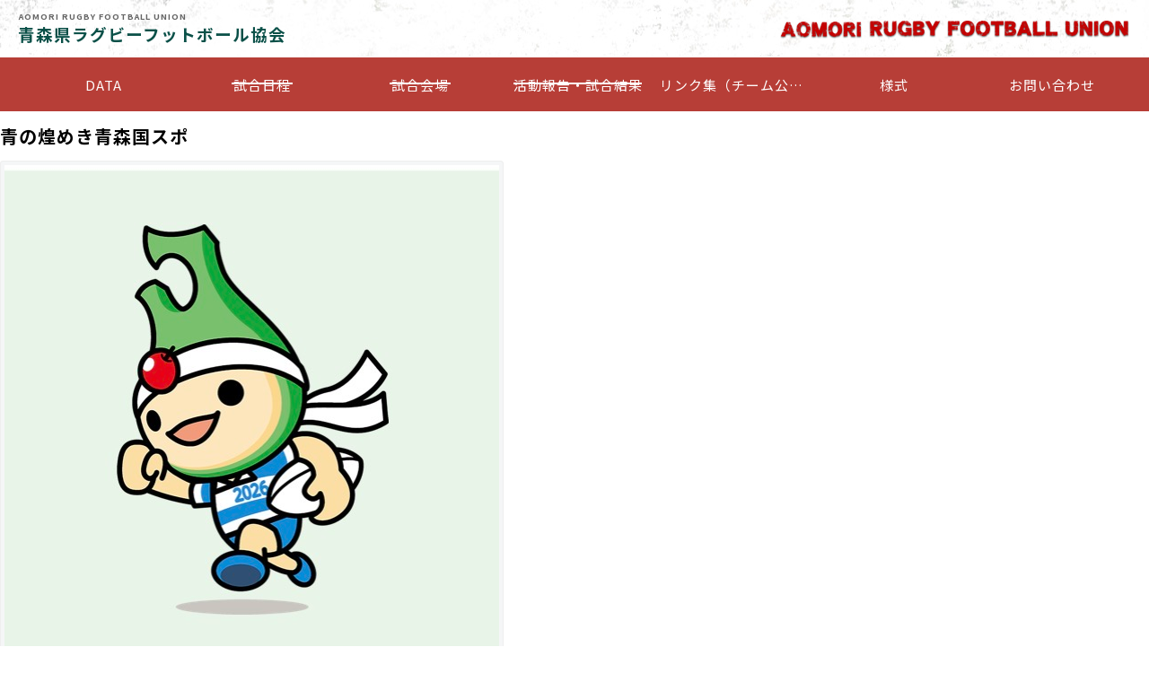

--- FILE ---
content_type: text/css
request_url: https://www.rugby-aomori.jp/wp-content/themes/cocoon-child-master/style.css?ver=6.9&fver=20221213082526
body_size: 5232
content:
@charset "UTF-8";

/*!
Theme Name: Cocoon Child
Template:   cocoon-master
Version:    1.1.3
*/

* {
	margin: 0px;
	padding: 0px;
	box-sizing: border-box;
	border: 0;
	}

html{
	margin: 0;
    padding: 0;
    border: 0;
    outline: 0;
	}

ul{list-style: none; margin: 0;}
ol{margin: 0;}

ol,ul{padding: 0;}

body {
	font-size: 100%;
	letter-spacing: 1px;
	line-height: 1.7em;
	text-align:left;
	color: #000;
	background:#fff;
	}

a{color: #1c7faf;}
a:hover{color: #111;}

a img{transition: 0.5s;}
a img:hover{opacity: 0.6;}


/*PC*/
.header-in {
    display:block;
}

.wrap{
	width: 100%;
}

.content-in{
	width: 1200px;
	max-width: 95%;
}

.main {
	width: 76%;
	padding: 0;
	min-height: 500px;
}

.sidebar{
	width: 22%;
}

.breadcrumb{
	width: 1200px;
	max-width: 95%;
	margin-bottom: -20px!important;
}

/**/
#header{
	background: url(../../uploads/site/head.jpg) 0 0 repeat-x;
	height: 64px;
	width: 100%;
}

h1 a{
	display: block;
	overflow: hidden;
	padding: 0!important;
	margin: 6px 0 0 20px;
	float: left;
	color: #0a5048;
	font-size: 62%;
	text-decoration: none;
}

h1 a{transition: 0.5s;}
h1 a:hover{opacity: 0.6;}

h1 a span{
	font-size: 50%;
	display: block;
	color: #646464;
	margin: 0 0 -6px 1px;
}

.head_right{
	display: block;
	overflow: hidden;
	float: right;
	width: 394px;
	height: 33px;
	margin: 15px 20px 0 0;
}


/*MENU*/
#navi{
}

/*
.navi-in > ul li:nth-child(1):before,
.navi-in > ul li:nth-child(2):before,
.navi-in > ul li:nth-child(3):before,
.navi-in > ul li:nth-child(4):before,
.navi-in > ul li:nth-child(5):before{
	content: "｜";
	position: absolute;
	right: 0;
	color: #fff!important;
	font-weight: 700;
	font-size: 130%;
	margin: 0 -10px 0 0;
	background: none!important;
}
*/

#navi{
	background-color: #b73e37;
}

#menu-menu li a{
	font-size: 100%;
	background: none;
	padding: 0 0 0 7px!important;
}

#menu-menu li a:hover{
	background-color: #88231E!important;
}


#menu-menu li a span{
	display: block;
	border-bottom: 2px #fff solid;
	float: left;
}

#menu-menu li:nth-child(1) a span{width: 7.5em;margin: -15px 0 0 27px;}
#menu-menu li:nth-child(2) a span{width: 4.5em;margin: -15px 0 0 51px;}
#menu-menu li:nth-child(3) a span{width: 4.5em;margin: -15px 0 0 51px;}
#menu-menu li:nth-child(4) a span{width: 9.5em;margin: -15px 0 0 13px;}
#menu-menu li:nth-child(5) a span{width: 6.5em;margin: -15px 0 0 37px;}

#navi .fa{
	display: none!important;
}

	ul.sub-menu li{
		width: 180px!important;
		text-align: center;
		background-color: #b73e37!important;
		padding: 0px!important;
		line-height: 40px;
		height: 40px;
		border-bottom: 1px #fff dotted;
		font-size: 90%;
	}
	.navi-in > ul .sub-menu{
		min-width: 180px!important;
	}

.box_eyecatch{
	display: block;
	overflow: hidden;
	margin: -15px 0 0 0;
	padding: 0 0 -8px 0!important;
	border-bottom: 13px #000 solid;
	border-top: 13px #000 solid;
}

.box_eyecatch img{
	width: 100%;
	margin: 0 0 -10px 0;
}

.box_eyecatch_sp{display: none;}

/*Box_index*/
.box_index{
	width: 1200px;
	max-width: 95%;
	margin: 0 auto;
	display: block;
	overflow: hidden;
}

.box_index ul{
	display: block;
	margin: 0 0 30px 0!important;
}

.box_index ul li a{
	width: 48%;
	display: block;
	float: left;
}

.box_index ul li:nth-child(1) a{margin: 0 28px 24px 0;}
.box_index ul li:nth-child(2) a{margin: 0 0 24px 0;}


.box_index ul li a img{
	width: 100%;
}

/*NEWS*/
h2{border: none;}
h2.h2_title{
	width: 1200px!important;
	max-width: 95%;
	display: block;
	border-bottom: 6px #187066 solid;
	border-left: none!important;
	padding:  0 0 0px 0!important;
	color: #000!important;
	font-size: 170%!important;
	line-height: 1.3em;
	margin: 20px auto 0px!important;
	text-indent: 0!important;
	border-radius: 0;
}

	h2.h2_title span{
			font-size: 180%;
			color: #b0332b;
		margin: 0 -2px 0 10px;
	}


h2.h2_page{
	display: block;
	border-left: none!important;
	border-bottom: 6px #187066 solid;
	padding:  0 0 0px 0!important;
	color: #000!important;
	font-size: 160%!important;
	line-height: 1.5em;
	margin: 0 0 10px 0;
}

	h2.h2_page span{
			font-size: 150%!important;
			color: #b0332b!important;
		margin: 0 0px 0 10px;
	}


h3.h3_title{
	display: block;
	padding:  6px 20px!important;
	color: #fff!important;
	background-color: #187066!important;
	font-size: 118%;
	line-height: 1.5em;
	margin: 20px 0 20px 0!important;
}

h4.h4_title{
	display: block;
	padding:  6px 20px;;
	color: #187066!important;
	font-size: 130%;
	line-height: 1.5em;
	margin: 20px 0 5px 0;
	background-color: #fff!important;
}

	h4.h4_title i{
		font-size: 70%;
		float: left;
		margin: 10px 8px 0 0;
		}


.whatsnew{
	display: block;
	overflow: hidden;
	margin: 0 0 0 0;
}

	.whatsnew hr{
		display: none;
	}

	.whatsnew dl a{
		background-color: #f8f9f1;
		padding: 20px;
		margin: 0 0 2px 0;
		transition: 0.5s;
	}

	.whatsnew dl a dt{
		color: #515455;
		width: 7em;
		font-size: 95%;
	}
	.whatsnew dl a dd{
		color: #181818;
		font-size: 100%;
	}
	
	.whatsnew dl a:hover{
		background-color: #0297ce;
	}

.whatsnew dl a:hover dt,.whatsnew dl a:hover dd{
	color: #fff;
}

/*Side*/
.box_right_link{
	display: block;
	overflow: hidden;
	font-size: 92%;
	padding: 30px;
	background-color: #f8f9f1;
}


.box_right_link h4{
	display: block;
	padding: 0 0 0 1em;
	text-indent: -1em;
	line-height: 1.5em;
}

.box_right_link h4 a{
	color: #111;
}
.box_right_link h4 a:hover{
	text-decoration: none;
}

.box_right_link ul{
	display: block;
	margin: 0 0 20px 0;
}

.box_right_link ul li{
	display: block;
	padding: 0 0 0 1em;
	text-indent: -1em;
	color: #9c9a9b;
	line-height: 1.5em;
}

/**/
#footer{
	background-color: #000;
	color: #fff;
}

.footer-in{
	width: 1200px;
	max-width: 95%;
	margin: 0 auto;
}

.footer-left{
	width: 80%;
	font-size: 84%;
	line-height: 1.4em;
	margin: 2% 0 0 0;
}

.footer-left h5{
	display: block;
	font-size: 105%;
	line-height: 1.6em;
}

.footer-center{
	display: none;
}

.footer-bottom{
	float: right;
	margin: -80px 0 0 0;
	font-size: 70%;
	color: #5b6c6c;
	font-weight: 400;
}

.logo-text{display: none;}

.entry-title{
	width: 100%;
	display: block;
	color: #111;
	font-size: 200%;
	font-weight: 500!important;
	margin: 40px 0 10px 0;
	padding: 1px 0 5px 10px;
	border-left: 5px #104A5B solid;
	line-height: 1.6em;
}


.entry-content h2{
	width: 100%;
	display: block;
	color: #0297ce;
	font-size: 190%;
	font-weight: 700;
	margin: 0 0 10px 0;
	padding: 6px 0 10px 10px;
	border-left: 5px #104A5B solid;
	line-height: 1.5em;
	background:none;
}

.entry-content h3{
	width: 100%;
	display: block;
	color: #111;
	font-size: 150%;
	margin: 0 0 10px 0;
	padding: 20px;
	border: none;
	line-height: 1.6em;
	background-color: #F0EBEB;
}

.entry-content h4{
	width: 100%;
	display: block;
	color: #fff;
	font-size: 120%;
	margin: 0 0 10px 0;
	padding: 12px 20px;
	border: none;
	line-height: 1.6em;
	background-color: #0F4A9A;
}

.entry-content h5{
	width: 100%;
	display: block;
	color: #222;
	font-size: 120%;
	margin: 0 0 10px 0;
	padding: 12px 20px;
	border: none;
	line-height: 1.6em;
	background-color: #ADF3F1;
}


.img_r{
	width: 30%;
	float: right;
	margin: 0 0 30px 35px;
}

.img_outline{
	width: 54%;
	float: right;
	margin: 0 -20px 30px 0;
}

.img_system{
	width: 100%;
	display: block;
	margin: 0;
}


.entry-content p{
	display: block;
	margin: 15px;
}

/*contact*/
.inquiry{
	display: block;
	margin: 30px 10px;
}

	.inquiry dl{
		display: block;
		overflow: hidden;
		background-color: #FBF9F2;
		padding: 10px;
		margin: 0 0 5px 0;
	}

	.inquiry dl dt{
		width: 150px;
		display: block;
		float: left;
		line-height: 1.5em;
		padding: 1.2% 0 0 0;
	}

	.inquiry dl dt span{
		color: #EB0B0F;
		font-size: 80%;
	}

	.inquiry dl dd{
		width: 50vw;
		display: block;
		float: right;
	}

	.txt_red{
		color: #EB0B0F;
	}


.inquiry2{
	display: block;
	margin: 30px 10px;
}

	.inquiry2 dl{
		display: block;
		overflow: hidden;
		background-color: #FBF9F2;
		padding: 10px;
		margin: 0 0 5px 0;
	}

	.inquiry2 dl dt{
		width: 150px;
		display: block;
		float: left;
		line-height: 1.5em;
		padding: 0 0 0 0;
	}

	.inquiry2 dl dd{
		color: #EB0B0F;
		width: 50vw;
		display: block;
		float: right;
	}


input[type='submit'], #bbp_reply_submit, .bp-login-widget-register-link a{
	width: 50%!important;
	margin: 0 200px;
	border-radius: 50px;
	padding: 14px 0;
	font-size: 100%;
	background-color: #1172B8;
	color: #fff;
	letter-spacing: 0.8px;
	transition: 0.5s;
}

	input[type='submit']:hover, #bbp_reply_submit:hover, .bp-login-widget-register-link a:hover{
		opacity: 0.6;
	}

	.wpcf7-previous{
		width: 50%!important;
		margin: 0 200px 10px 200px;
		border-radius: 50px;
		padding: 8px 0;
		font-size: 100%;
		background-color: #7D7D7E;
		color: #fff;
		letter-spacing: 0.8px;
		transition: 0.5s;
		cursor: pointer;
	}

	.wpcf7-previous:hover{
		opacity: 0.6;
	}

/*newslist*/
.news_list{
	width: 1200px;
	max-width: 95%;
	display: block;
	overflow:hidden;
	margin: 0 auto;
}
.news_list ul{
	display: flex;
    flex-wrap: wrap;
    justify-content: space-around;
    width: 100%;
    margin: 30px 0;
}

.news_list ul li{
	width: calc(100% / 4 - 22px);
    margin-bottom: 5px;
    padding: 0;
    text-align: center;
}

.news_list_img{
	width: 100%;
	height: 240px;
	overflow: hidden;
}

.news_list_img img{
	width: auto!important;
	max-width: none!important;
	height: 240px!important;
	margin: 0 0 0 -5%;
}

.no_image{
	background-color: #c4c5c6;
	text-align: center;
	font-size: 110%;
	display: block;
	height: 240px;
	padding: 60px;
	color: #fff;
	font-weight: 500;
	font-style: italic;
}

.news_list_title{
	text-align: left;
	font-size: 90%;
	color: #666;
}
.news_list_title h3{
	padding: 0;
	background: none;
	font-size: 110%;
	color: #111;
	line-height: 1.4em;
	font-weight: 400;
}



/*newslist_page*/
.news_list_page{
	width: 1200px;
	max-width: 95%;
	display: block;
	overflow:hidden;
	margin: 0 auto;
}
.news_list_page ul{
	display: block;
    width: 100%;
    margin: 30px 0;
}

.news_list_page ul li{
	display: block;
    width: 100%;
    padding: 0;
    text-align: center;
}

.news_list_page ul li .news_list_img{
	width: 15%;
	height: 150px;
	overflow: hidden;
	float: left;
	margin: 0 30px 0 0;
}

.news_list_page ul li .news_list_img img{
	width: auto!important;
	max-width: none!important;
	height: 200px!important;
	margin: 0 0 0 -5%;
}

.news_list_page ul li .no_image{
	background-color: #c4c5c6;
	text-align: center;
	font-size: 110%;
	display: block;
	height: 200px;
	padding: 25px 0 0 0;
	color: #fff;
	font-weight: 500;
	line-height: 1.5em;
	font-style: italic;
}


.entry-card-meta .fa{
	display: none;
}


.pagination.cumstom_pagination .border-partition a,
.pagination-next.cumstom_pagination .border-partition a,
.pagination-next.cumstom_pagination .border-partition a:first-of-type {
  border-top: solid;
  border-left: solid;
  border-right: solid;
  border-bottom: solid;
}

.pagination-next{
	display: none;
}

.pagination{
	margin: -20px 0 30px 0;
}

.pagination a:hover{
	background-color: #2079B9;
	color: #fff;
}

.btn_newslist a{
	display: block;
	background-color: #f8f9f1;
	text-decoration: none;
	padding: 6px 0;
	text-align: center;
	color: #22357C;
	transition: 0.5s;
}

.btn_newslist a:hover{
	background-color: #939393;
	color: #fff;
}


table.tb01{
	width: 90%;
	border-collapse: collapse;
	margin: 0 40px 25px 40px;
}

	table.tb01 th{
		border: 1px #ddd solid;
		padding: 2px 10px;
		background-color: #eee;
		font-size: 90%;
		font-weight: bold;
		text-align: center;
	}

table.tb01 td{
	border: 1px #ddd solid;
	padding: 8px 18px;
}

table.tb01 td.tb01_a{
	width: 70%;}

table.tb01 tr:hover{
	background-color: #f5fbfd;
}

table.tb01 tr td.tb01_a:before{
		content: "• ";
		color: #d7ccb4;
	font-size: 110%;
	margin-right: 5px;
	}

	table.tb01 td a{
		text-decoration: none;
	}

	table.tb01 td i{
		font-size: 150%;
		margin: 0 5px 0 0;
	}



table.tb02{
	width: 90%;
	border-collapse: collapse;
	margin: 0 40px 25px 40px;
}

	table.tb02 th{
		width: 18%;
		border: 1px #ddd solid;
		padding: 10px 15px;
		background-color: #eee;
		font-size: 90%;
		font-weight: bold;
		text-align: left;
		vertical-align: top;
	}

table.tb02 td{
	border: 1px #ddd solid;
	padding: 8px 18px;
}

table.tb02 td span{
	display: block;
}

table.tb02 td em{
	font-style: normal;
	display: block;
	font-size: 80%;
	color: #2b618e;
	margin-left: 13px;
}

table.tb02 tr:hover{
	background-color: #f5fbfd;
}

table.tb02 td span:before{
		content: "• ";
		color: #d7ccb4;
	font-size: 110%;
	margin-right: 0px;
	}


/*---  btnlink_s ---*/
.ul_list_btn_s{
	overflow: hidden;
	display: block;
	margin: 10px 0px;
	list-style: none;
}

	.ul_list_btn_s li{
		display: inline;
		float: left;
		margin: 0 12px 12px 12px;
	}

	.ul_list_btn_s li span{
		display: block;
		margin-top: 8px;
	}

	.ul_list_btn_s li a{
		display: block;
		padding: 7px 24px 6px 8px;
		border: 1px #b0ccdb solid;
		background-color: #e3ecf1;
		text-decoration: none;
		color: #357191;
		text-align: left;
	}

	.ul_list_btn_s li a:hover{
		background-color: #fff;
	}

	.ul_list_btn_s li i{
		margin-right: 10px;
		margin-left: 10px;
}

	.ul_list_btn_s li.list_btn_blue a{
		border: 1px #357191 solid;
		background-color: #357191;
		color: #fff;
		}

.ul_list_btn_s li.list_btn_blue a:hover{
	background-color: #5b99ba;
}

/*---  btnlink_s2 ---*/
.ul_list_btn_s2{
	overflow: hidden;
	display: block;
	margin: 10px 0px 40px 0px;
	list-style: none;
}

	.ul_list_btn_s2 li{
		display: inline;
		float: left;
		margin: 0 6px 12px 6px;
	}

	.ul_list_btn_s2 li span{
		display: block;
		margin-top: 8px;
	}

	.ul_list_btn_s2 li a{
		display: block;
		padding: 3px 10px 2px 0px;
		border: 1px #b0ccdb solid;
		background-color: #e3ecf1;
		text-decoration: none;
		color: #357191;
		text-align: left;
	}

	.ul_list_btn_s2 li a:hover{
		background-color: #fff;
	}

	.ul_list_btn_s2 li i{
		margin-right: 5px;
		margin-left: 10px;
}


/*---  ul_link ---*/
.ul_link{
	display: block;
	overflow: hidden;
	margin: -11px 30px 0 45px;
	list-style: none;
	border-bottom: 1px #eee dotted;
	padding: 0 0 10px 0;
}

	.ul_link li{
		display: block;
		margin: 0;
	}

	.ul_link li i{
		color: #2b618e;
		font-size: 95%;
		margin: 0 6px 0 0;
	}


/*---  ul_link ---*/
.ul_link_s{
	display: block;
	overflow: hidden;
	margin: 16px 10px;
	list-style: none;
}

	.ul_link_s li{
		padding-left:1em;
		text-indent:-1em;
	}

	.ul_link_s li a{
		float: left;
		display: block;
		overflow: hidden;
		padding: 6px 25px 6px 28px;
		border: 1px #b0ccdb solid;
		background-color: #e3ecf1;
		text-decoration: none;
		color: #357191;
		margin: 0 20px 20px 0;
	}

	.ul_link_s li a:hover{
		background-color: #fff;
	}

	.ul_link_s li a:before{
			content: "• ";
			color: #357191;
		}

/*---  ul_list ---*/
.ul_list{
	display: block;
	overflow: hidden;
	margin: 10px 25px;
	list-style: none;
}

	.ul_list li{
		display: block;
		margin: 10px 0px;
		padding-left:1em;
	text-indent:-1em;
	}

	.ul_list li:before{
			content: "• ";
			color: #d7ccb4;
}

	.ul_list li.ul_list_first{
		display: block;
		margin: 10px 0px;
		font-weight: bold;
		color: #444;font-size: 110%;
	}

	.ul_list li.ul_list_first:before{
			content: "";
			color: #d7ccb4;
}

/*---  ul_list2 ---*/
.ul_list2{
	display: block;
	overflow: hidden;
	margin: 10px 25px;
	list-style: none;
}

	.ul_list2 li{
		display: block;
		margin: 10px 0px;
	}

	.ul_list2 li.ul_list2_bg{
		color: #d9850d;
	}

/*---  ul_list_none_number ---*/
.ul_list_none_number{
	display: block;
	overflow: hidden;
	margin: -15px 25px 15px 25px;
	list-style: none;
}

	.ul_list_none_number li{
		display: block;
		margin: 10px 0px;
		padding-left:3.1em;
		text-indent:-3.1em;
		}


.box_photo{
	display: block;
	list-style: none;
	overflow: hidden;
}

.box_photo li{
	float: left;
	width: 23%;
	margin: 8px;
}

.box_photo li img{
	width: 100%;
}

.box_download{
	display: block;
	overflow: hidden;
	list-style: none;
}

.box_download li a{
	display: block;
	padding: 8px 25px;
	margin: 18px 20px;
	background-color: #EDECEC;
}

.box_download li a i{
	margin: 0 10px 0 0;
}

.box_img_school{
	display: block;
	width: 26%;
	float: left;
	margin: 0 20px 0 20px;
}

	.box_img_school img{
		width: 100%;}

hr {
	border-width: 1px 0px 0px 0px;
	border-style: dotted;
	border-color: #bbb;
	height: 1px;
	margin: 16px 20px 16px 20px;
	display:block;
	clear:both;
	}

.date-tags{
	text-align: left;
	font-size: 120%;
}

#gallery-1 img{
	border: none!important;
}

.gallery-item{
	margin-bottom: 3px!important;
}

.entry-card-info{
	font-size: 130%;
}

.archive-title{
	font-size: 130%;
	margin: 40px 0 20px 0;
}

	.archive-title span{
		font-size: 110%;
	}



/************************************
** sphone
************************************/
/*1023px以下*/
@media screen and (max-width: 1000px){

.header-in {
    display:block;
	border-bottom: 5px #000 solid;
}

	#header{
		background: none;
		height: 24px;
	}
	
.wrap{
	width: 100%;
}

.content-in{
	display: block;
	width: 100%;
	max-width: 95%;
}

.main {
	width: 100%;
	padding: 0;
	margin: 0;
}

.sidebar{
	display: block;
	width: 100%;
}

.breadcrumb{
	margin: -15px 0 -5px 0!important;
	line-height: 1.4em;
}

.no-mobile-sidebar .sidebar, .mobile-button-fmb .go-to-top-button, .no-mobile-header-logo #header .logo-header{
		display: block;
	}
	
	main.main, div.sidebar{
		padding: 0;
	}

/**/
h1 a{
	display: block;
	overflow: hidden;
	padding: 0!important;
	margin: -45px 0 3px 10px;
	float: left;
	color: #0a5048;
	font-size: 50%;
	text-decoration: none;
}

h1 a{transition: 0.5s;}
h1 a:hover{opacity: 0.6;}

h1 a span{
	font-size: 50%;
	display: block;
	color: #646464;
	margin: 2px 0 -10px 1px;
}

	.menu-button{
		width: 12%!important;
		float: left;
	}
	
	.mobile-header-menu-buttons{
		width: 49px;
		right: 0!important;
		left: auto;
		float: right!important;
		padding: 3px 0 0 0;
		background-color: #b73e37;
		color: #fff;
	}
	
	.mobile-header-menu-buttons{
		box-shadow: none;
	}
	
	.navi-menu-caption,.menu-caption{
		width: 49px;
		margin: 0 0 0 -20px;
	}
	
	ul.sub-menu li{
		width: 108.2%!important;
		text-align: left;
		background-color: #b73e37!important;
		line-height: 32px;
		height: 32px;
		margin: 0 0 0 -25px;
		padding: 0 0 0 20px!important;
		border-bottom: 1px #fff dotted;
		font-size: 90%;
		display: block;
		overflow: hidden;
	}
	
	ul.sub-menu li:before{
		content:"・"!important;
		float: left;
		margin: 3px -10px 0 0;
	}
	
	
	.navi-in > ul .sub-menu{
		min-width: 100%!important;
	}

	.menu-drawer a:before{
		content:""!important;
		text-indent: 15px!important;
	}
	.menu-drawer a{
		padding: 10px 15px!important;
	}
	
	
	.fa-bars{
		margin: 0 0 0 -8px;
	}
	
	.fa{
		font-size: 26px;
	}
	
	#breadcrumb .fa,
	.date-tags .fa{
		font-size: 12px;
	}
	
	.fa-close{
		color: #04303d;
	}
	
.head_right{
	display: none;
}
	
/*MENU*/
	.menu-content .menu-drawer{
		padding: 0;
	}

	.menu-drawer a{
		background-color: #b73e37;
		color: #fff;
		font-size: 90%;
		margin: 0 0 1px 0;
		padding: 10px 8px;
		display: block;
		overflow: hidden;
		line-height: 1.5em;
	}
	
	.menu-drawer a:before{
		content: "・";
		font-size: 200%;
		float: left;
		color: #fff;
	}
	
	.menu-drawer span{
		display: none;
	}
	
	
.navi-in > ul li:nth-child(1){width: 10%;}
.navi-in > ul li:nth-child(2){width: 10%;}
.navi-in > ul li:nth-child(3){width: 10%;}
.navi-in > ul li:nth-child(4){width: 10%;}
.navi-in > ul li:nth-child(5){width: 18%;}
.navi-in > ul li:nth-child(6){width: 11%;}

.navi-in > ul li:nth-child(1):before,
.navi-in > ul li:nth-child(2):before,
.navi-in > ul li:nth-child(3):before,
.navi-in > ul li:nth-child(4):before,
.navi-in > ul li:nth-child(5):before{
	content: "｜";
	position: absolute;
	right: 0;
	color: #fff;
	font-weight: 700;
	font-size: 130%;
	margin: 0 -10px 0 0;
}


.box_eyecatch_sp{
	display: block;
	overflow: hidden;
	margin: -31px 0 -20px 0;
	padding: 0;
}

.box_eyecatch_sp img{
	width: 100%;
}
	
	.box_eyecatch{display: none;}

/*Box_index*/
.box_index{
	display: block;
	overflow: hidden;
	width: 100%!important;
	max-width: 100%;
	margin: 0 0;
	padding: 25px 0 0 0;
	background-color: #F4EDED;
}
	
.box_index ul{
	padding: 0;
	}

.box_index ul li a{
	width: 100%;
	display: block;
	float: none;
}

.box_index ul li:nth-child(1) a{margin: 0 0 5px 0;}
.box_index ul li:nth-child(2) a{margin: 0 0 5px 0;}


.box_index ul li a img{
	width: 85%;
	display: block;
	margin: 0 auto;
}

/*NEWS*/
h2{border: none;}
h2.h2_title{
	width: 100!important;
	max-width: 100%;
	display: block;
	border-bottom: 6px #187066 solid;
	border-left: none!important;
	padding:  0 0 0px 0!important;
	color: #000!important;
	font-size: 130%!important;
	line-height: 1.3em;
	margin: 20px auto 0px!important;
	text-indent: 0!important;
	border-radius: 0;
}

	h2.h2_title span{
			font-size: 140%;
			color: #b0332b;
		margin: 0 -2px 0 10px;
	}

h2.h2_news{
	display: block;
	overflow: hidden;
	background: none;
	padding: 0!important;
	font-weight: 400;
	margin: 0 0 -10px -10px;
	border-left: none!important;
}

h2.h2_news div{
	display: block;
	float: left;
	color: #0297ce;
	font-size: 130%;
}

h2.h2_news span{
	display: block;
	float: left;
	font-size: 50%;
	color: #515455;
	margin: -13px 0 0 1.5%;
}
	
	
h2.h2_page{
	display: block;
	border-bottom: 6px #187066 solid;
	padding:  0 0 0px 0;
	color: #000;
	font-size: 130%;
	line-height: 1.5em;
	margin: 0 0 10px 0;
}

	h2.h2_page span{
			font-size: 140%;
			color: #b0332b;
		margin: 0 0px 0 10px;
	}


h3.h3_title{
	display: block;
	padding:  6px 20px;;
	color: #fff;
	background-color: #187066;
	font-size: 130%;
	line-height: 1.5em;
	margin: 20px 0 20px 0;
}

h4.h4_title{
	display: block;
	padding:  6px 20px;;
	color: #187066;
	font-size: 130%;
	line-height: 1.5em;
	margin: 20px 0 5px 0;
}

	h4.h4_title i{
		font-size: 70%;
		float: left;
		margin: 10px 8px 0 0;
		}

	

.whatsnew{
	display: block;
	overflow: hidden;
	margin: 0 0 0 0;
}

	.whatsnew hr{
		display: none;
	}

	.whatsnew dl a{
		background-color: #f8f9f1;
		padding: 15px;
		margin: 0 0 2px 0;
		transition: 0.5s;
	}

	.whatsnew dl a dt{
		color: #515455;
		width: 7em;
		font-size: 95%;
	}
	.whatsnew dl a dd{
		color: #181818;
		font-size: 100%;
	}
	
	.whatsnew dl a:hover{
		background-color: #0297ce;
	}

.whatsnew dl a:hover dt,.whatsnew dl a:hover dd{
	color: #fff;
}

/*Side*/
.box_right_link{
	display: block;
	overflow: hidden;
	font-size: 88%;
	padding: 30px;
	background-color: #f8f9f1;
}


.box_right_link h4{
	display: block;
	padding: 0 0 0 1em;
	text-indent: -1em;
	line-height: 1.5em;
}

.box_right_link ul{
	display: block;
	margin: 0 0 20px 0;
}

.box_right_link ul li{
	display: block;
	padding: 0 0 0 1em;
	text-indent: -1em;
	color: #9c9a9b;
	line-height: 1.5em;
}

/**/
#footer{
	width: 100%;
	height: 260px;
	background-color: #000;
	color: #fff;
	margin: 0 0 -10px 0;
}
	
	.footer-widgets{
		display: block;
	}

.footer-in{
	width: 100%;
	max-width: 95%;
	margin: 0 auto;
	display: block;
}

.footer-left{
	float: none;
	display: block;
	overflow: hidden;
	width: 100%;
	font-size: 80%;
	line-height: 1.5em;
	margin: 0 0 -40px 0;
	text-align: center;
}

.footer-left h5{
	display: block;
	font-size: 100%;
	line-height: 1.6em;
}

.footer-center{
	display: none;
}

.footer-bottom{
	float: right;
	margin: 0 0 0 0;
	padding: 0;
	font-size: 65%;
	line-height: 1.5em;
}

.logo-text{display: none;}

.entry-title{
	width: 100%;
	display: block;
	color: #111;
	font-size: 110%;
	font-weight: 500;
	margin: 20px 0 10px 0;
	padding: 1px 0 5px 10px;
	border-left: 5px #104A5B solid;
	border-bottom: none;
	line-height: 1.6em;
	background:none;
	
}
	
	.date-tags{
		width: 100%;
		display: block;
		overflow: hidden;
		margin: 0 0 20px 0;
	}
	
.entry-content h2{
	width: 100%;
	display: block;
	color: #0081B1;
	font-size: 110%;
	font-weight: 500;
	margin: 0 0 10px 0;
	padding: 1px 0 5px 10px;
	border-left: 5px #104A5B solid;
	line-height: 1.5em;
	background:none;
}

.entry-content h3{
	width: 100%;
	display: block;
	color: #111;
	font-size: 105%;
	margin: 0 0 0px 0;
	padding: 20px;
	border: none;
	line-height: 1.6em;
	background-color: #F0EBEB;
}


.entry-content h4{
	width: 100%;
	display: block;
	color: #fff;
	font-size: 100%;
	margin: 0 0 10px 0;
	padding: 10px 10px;
	border: none;
	line-height: 1.6em;
	background-color: #0F4A9A;
}

.entry-content h5{
	width: 100%;
	display: block;
	color: #222;
	font-size: 100%;
	margin: 0 0 10px 0;
	padding: 12px 20px;
	border: none;
	line-height: 1.6em;
	background-color: #ADF3F1;
}

.img_r,
.img_outline{
	width: 80%;
	float: none;
	display: block;
	margin: 0 auto;
}

.entry-content p{
	margin: 15px;
}

/*contact*/
.inquiry{
	display: block;
	margin: 20px 0;
}

	.inquiry dl{
		display: block;
		overflow: hidden;
		background-color: #FBF9F2;
		padding: 10px;
		margin: 0 0 5px 0;
	}

	.inquiry dl dt{
		width: 100%;
		display: block;
		float: none;
		line-height: 1.5em;
		padding: 0 0 0 0;
	}

	.inquiry dl dt span{
		color: #EB0B0F;
		font-size: 80%;
	}

	.inquiry dl dd{
		width: 100%;
		display: block;
		float: none;
	}
	
	.inquiry dl dd input, .inquiry dl dd textarea{
		width: 95%!important;
		margin: 5px 0 0 -38px;
		padding: 10px!important;
	}

	.txt_red{
		color: #EB0B0F;
	}


.inquiry2{
	display: block;
	margin: 30px 10px;
}

	.inquiry2 dl{
		display: block;
		overflow: hidden;
		background-color: #FBF9F2;
		padding: 10px;
		margin: 0 0 5px 0;
	}

	.inquiry2 dl dt{
		width: 100%;
		display: block;
		float: none;
		line-height: 1.5em;
		padding: 0 0 0 0;
	}

	.inquiry2 dl dd{
		color: #EB0B0F;
		width: 100%;
		display: block;
		float: none;
		margin: 5px 0 0 0px;
	}


input[type='submit'], #bbp_reply_submit, .bp-login-widget-register-link a{
	width: 80%!important;
	margin: 0 35px!important;
	border-radius: 50px;
	padding: 12px 0;
	font-size: 100%;
	background-color: #1172B8;
	color: #fff;
	letter-spacing: 0.8px;
	transition: 0.5s;
}

	input[type='submit']:hover, #bbp_reply_submit:hover, .bp-login-widget-register-link a:hover{
		opacity: 0.6;
	}

	.wpcf7-previous{
		width: 80%!important;
		margin: 0 35px 8px 35px!important;
		border-radius: 50px;
		padding: 6px 0;
		font-size: 100%;
		background-color: #7D7D7E;
		color: #fff;
		letter-spacing: 0.8px;
		transition: 0.5s;
		cursor: pointer;
	}

	.wpcf7-previous:hover{
		opacity: 0.6;
	}

/*newslist*/
.news_list{
	width: 100;
	max-width: 100%;
	display: block;
	overflow:hidden;
	margin: 0 auto;
}
.news_list ul{
	display: flex;
    flex-wrap: wrap;
    justify-content: space-around;
    width: 100%;
    margin: 0!important;
	padding: 0!important;
}

.news_list ul li{
	width: calc(100% / 2 - 10px);
    margin-bottom: 5px;
    padding: 0;
    text-align: center;
}

.news_list_img{
	width: 100%;
	height: 160px;
	overflow: hidden;
}

.news_list_img img{
	width: auto!important;
	max-width: none!important;
	height: 240px!important;
	margin: 0 0 0 -5%;
}

.no_image{
	background-color: #c4c5c6;
	text-align: center;
	font-size: 110%;
	display: block;
	height: 240px;
	padding: 18px;
	color: #fff;
	font-weight: 500;
	font-style: italic;
}

.news_list_title{
	text-align: left;
	font-size: 85%;
	color: #666;
}
.news_list_title h3{
	padding: 0;
	background: none;
	font-size: 100%;
	color: #111;
	line-height: 1.4em;
	font-weight: 400;
}

	
/*newslist_page*/
.news_list_page{
	width: 100%;
	max-width: 100%;
	display: block;
	overflow:hidden;
	margin: 0 auto;
}
.news_list_page ul{
	display: block;
    width: 100%;
    margin: 0px 0 25px -30px;
}

.news_list_page ul li{
	display: block;
    width: 100%;
    padding: 0;
    text-align: center;
}

.news_list_page ul li .news_list_img{
	width: 30%;
	height: 100px;
	overflow: hidden;
	float: left;
	margin: 0 15px 0 0;
}

.news_list_page ul li .news_list_img img{
	width: auto!important;
	max-width: none!important;
	height: 200px!important;
	margin: 0 0 0 -5%;
}

.news_list_page ul li .no_image{
	background-color: #c4c5c6;
	text-align: center;
	font-size: 80%;
	display: block;
	height: 200px;
	padding: 10px 0 0 0;
	color: #fff;
	font-weight: 500;
	line-height: 1.5em;
	font-style: italic;
}

	
.custom-entry-card-wrap.a-wrap {
  text-decoration: none;
  display: block;
  color: #333;
  padding: 25px 8px 0px 8px;
  margin-bottom: 0;
  transition: all 0.3s ease-in-out;
}
.custom-entry-card-wrap h2 {
  font-size: 100%;
  margin: 0 0 5px 0;
  padding: 0;
  line-height: 1.6;
  font-weight: 400;
  background: none;
	width: 100%;
	float: none;
	border: none;
	display: block;
}
.custom-entry-card-wrap .entry-card-content {
  margin-left:0;
	padding: 0;
}

.entry-card-meta, .related-entry-card-meta{
	font-size: 110%;
	float: none!important;
	right: auto;
	left: 0!important;
	width: 100%;
	display: block;
	margin: 10px 0 15px -2px!important;
	line-height: 1.6em;
}

	.e-card-info{
		justify-content:flex-start;
	}
	
.entry-card-meta .fa{
	display: none;
}

.pagination.cumstom_pagination .border-partition a,
.pagination-next.cumstom_pagination .border-partition a,
.pagination-next.cumstom_pagination .border-partition a:first-of-type {
  border-top: solid;
  border-left: solid;
  border-right: solid;
  border-bottom: solid;
}

	
table.tb01{
	width: 100%;
	border-collapse: collapse;
	margin: 0 0 25px 0;
}

	table.tb01 th{
		border: 1px #ddd solid;
		padding: 2px 10px;
		background-color: #eee;
		font-size: 90%;
		font-weight: bold;
		text-align: center;
	}

table.tb01 td{
	border: 1px #ddd solid;
	padding: 8px 18px;
}

table.tb01 td.tb01_a{
	width: 70%;}

table.tb01 tr:hover{
	background-color: #f5fbfd;
}

table.tb01 tr td.tb01_a:before{
		content: "• ";
		color: #d7ccb4;
	font-size: 110%;
	margin-right: 5px;
	}

	table.tb01 td a{
		text-decoration: none;
	}

	table.tb01 td i{
		font-size: 150%;
		margin: 0 5px 0 0;
	}



table.tb02{
	width: 100%;
	border-collapse: collapse;
	margin: 0 0 25px 0;
}

	table.tb02 th{
		width: 18%;
		border: 1px #ddd solid;
		padding: 10px 15px;
		background-color: #eee;
		font-size: 90%;
		font-weight: bold;
		text-align: left;
		vertical-align: top;
	}

table.tb02 td{
	border: 1px #ddd solid;
	padding: 8px 18px;
}

table.tb02 td span{
	display: block;
}

table.tb02 td em{
	font-style: normal;
	display: block;
	font-size: 80%;
	color: #2b618e;
	margin-left: 13px;
}

table.tb02 tr:hover{
	background-color: #f5fbfd;
}

table.tb02 td span:before{
		content: "• ";
		color: #d7ccb4;
	font-size: 110%;
	margin-right: 0px;
	}


/*---  btnlink_s ---*/
.ul_list_btn_s{
	overflow: hidden;
	display: block;
	margin: 10px 0px;
	list-style: none;
}

	.ul_list_btn_s li{
		display: inline;
		float: left;
		margin: 0 12px 12px 12px;
	}

	.ul_list_btn_s li span{
		display: block;
		margin-top: 8px;
	}

	.ul_list_btn_s li a{
		display: block;
		padding: 7px 24px 6px 8px;
		border: 1px #b0ccdb solid;
		background-color: #e3ecf1;
		text-decoration: none;
		color: #357191;
		text-align: left;
	}

	.ul_list_btn_s li a:hover{
		background-color: #fff;
	}

	.ul_list_btn_s li i{
		margin-right: 10px;
		margin-left: 10px;
}

	.ul_list_btn_s li.list_btn_blue a{
		border: 1px #357191 solid;
		background-color: #357191;
		color: #fff;
		}

.ul_list_btn_s li.list_btn_blue a:hover{
	background-color: #5b99ba;
}

/*---  btnlink_s2 ---*/
.ul_list_btn_s2{
	overflow: hidden;
	display: block;
	margin: 10px 0px 40px 0px;
	list-style: none;
}

	.ul_list_btn_s2 li{
		display: inline;
		float: left;
		margin: 0 6px 12px 6px;
	}

	.ul_list_btn_s2 li span{
		display: block;
		margin-top: 8px;
	}

	.ul_list_btn_s2 li a{
		display: block;
		padding: 3px 10px 2px 0px;
		border: 1px #b0ccdb solid;
		background-color: #e3ecf1;
		text-decoration: none;
		color: #357191;
		text-align: left;
	}

	.ul_list_btn_s2 li a:hover{
		background-color: #fff;
	}

	.ul_list_btn_s2 li i{
		margin-right: 5px;
		margin-left: 10px;
}


/*---  ul_link ---*/
.ul_link{
	display: block;
	overflow: hidden;
	margin: -11px 0 0 0;
	list-style: none;
	border-bottom: 1px #eee dotted;
	padding: 0 0 10px 0;
}

	.ul_link li{
		display: block;
		margin: 0;
	}

	.ul_link li i{
		color: #2b618e;
		font-size: 95%;
		margin: 0 6px 0 0;
	}


/*---  ul_link ---*/
.ul_link_s{
	display: block;
	overflow: hidden;
	margin: 16px 10px;
	list-style: none;
}

	.ul_link_s li{
		padding-left:1em;
		text-indent:-1em;
	}

	.ul_link_s li a{
		float: left;
		display: block;
		overflow: hidden;
		padding: 6px 25px 6px 28px;
		border: 1px #b0ccdb solid;
		background-color: #e3ecf1;
		text-decoration: none;
		color: #357191;
		margin: 0 20px 20px 0;
	}

	.ul_link_s li a:hover{
		background-color: #fff;
	}

	.ul_link_s li a:before{
			content: "• ";
			color: #357191;
		}

/*---  ul_list ---*/
.ul_list{
	display: block;
	overflow: hidden;
	margin: 10px 25px;
	list-style: none;
}

	.ul_list li{
		display: block;
		margin: 10px 0px;
		padding-left:1em;
	text-indent:-1em;
	}

	.ul_list li:before{
			content: "• ";
			color: #d7ccb4;
}

	.ul_list li.ul_list_first{
		display: block;
		margin: 10px 0px;
		font-weight: bold;
		color: #444;font-size: 110%;
	}

	.ul_list li.ul_list_first:before{
			content: "";
			color: #d7ccb4;
}

/*---  ul_list2 ---*/
.ul_list2{
	display: block;
	overflow: hidden;
	margin: 10px 25px;
	list-style: none;
}

	.ul_list2 li{
		display: block;
		margin: 10px 0px;
	}

	.ul_list2 li.ul_list2_bg{
		color: #d9850d;
	}

/*---  ul_list_none_number ---*/
.ul_list_none_number{
	display: block;
	overflow: hidden;
	margin: -15px 25px 15px 25px;
	list-style: none;
}

	.ul_list_none_number li{
		display: block;
		margin: 10px 0px;
		padding-left:3.1em;
		text-indent:-3.1em;
		}

.box_photo{
	display: block;
	list-style: none;
	overflow: hidden;
}

.box_photo li{
	float: left;
	width: 23%;
	margin: 8px;
}

.box_photo li img{
	width: 100%;
}

.box_download{
	display: block;
	overflow: hidden;
	list-style: none;
	margin: 0 0 0 -25px;
}

.box_download li a{
	display: block;
	padding: 8px 10px;
	margin: 18px 0;
	background-color: #EDECEC;
	font-size: 85%;
}

.box_download li a i{
	margin: 0 10px 0 0;
	font-size: 85%;
}

.box_img_school{
	display: block;
	width: 100%;
	float: none;
	margin: 0 0;
}

	.box_img_school img{
		display: block;
		width: 70%;
	margin: 0 auto;}

#gallery-1 img{
	border: 3px #fff solid!important;
}

.gallery-item{
	margin-bottom: -14px!important;
}

.entry-card-info{
	font-size: 80%;
	display: block;
	overflow: hidden;
	background-color: #fff;
	color: #222;
	padding: 0 0!important;
	width: 21%;
	line-height: 1.4em;
}

	.archive-title{
		font-size: 100%;
		margin: 20px 0 5px 0;
	}
	
	.archive-title span{
		font-size: 100%;
	}
	
}
